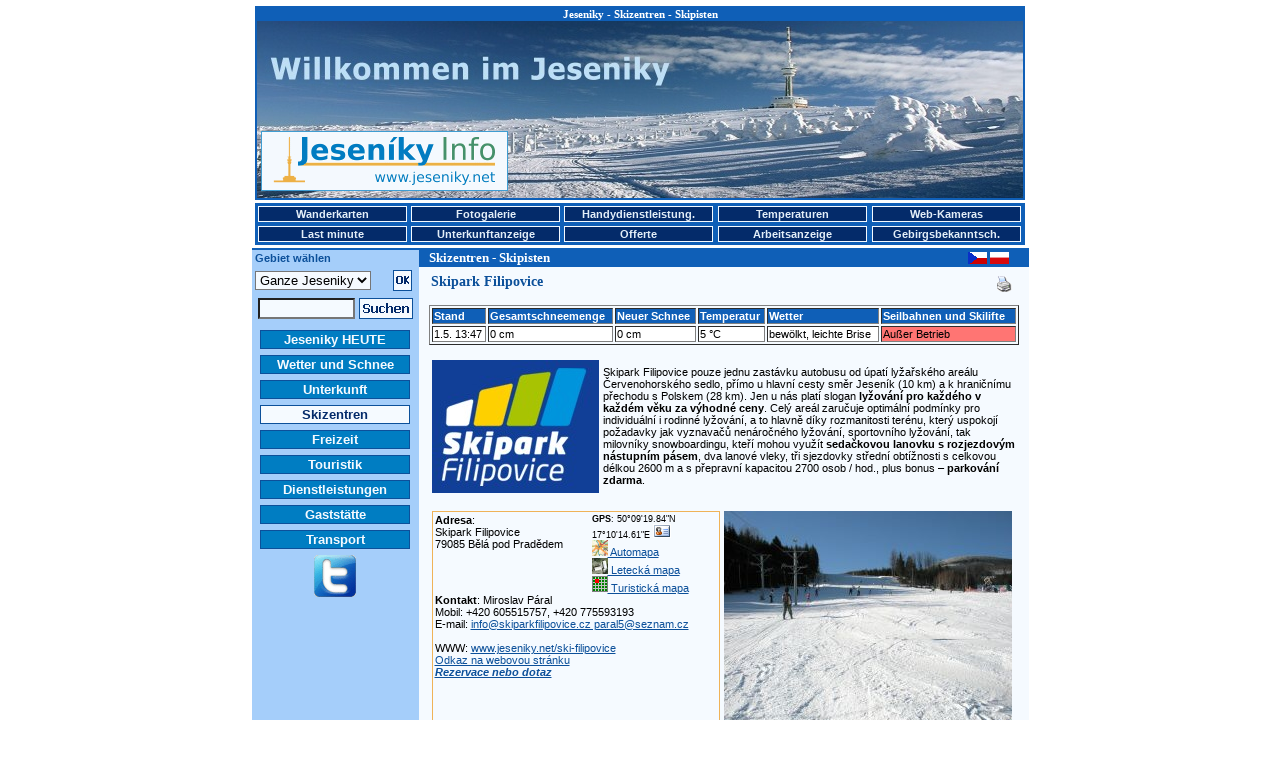

--- FILE ---
content_type: text/html
request_url: http://jeseniky.net/ski-filipovice?lang=de
body_size: 42163
content:
<!DOCTYPE HTML PUBLIC "-//W3C//DTD HTML 4.01 Transitional//EN">
<HTML>
<HEAD>
<TITLE>Skipark Filipovice | Skizentren Jeseniky - Skipisten</TITLE>
<META HTTP-EQUIV="Content-Type" CONTENT="text/html; CHARSET=windows-1250">
<META NAME="keywords" CONTENT="Jeseníky, ubytování, hotely, penziony, hotel, penzion, hory, lyže, lyžování, sníh, sněhové zpravodajství">
<LINK REL="alternate" TYPE="application/rss+xml" TITLE="Jeseníky Info DNES" HREF="http://www.jeseniky.net/rss.php"/>
<STYLE Type="text/css">
BODY {FONT-SIZE: 70%; BGCOLOR: white; BACKGROUND: white no-repeat center top; MARGIN: 3px 0px; COLOR: black; FONT-FAMILY: Arial; SCROLLBAR-FACE-COLOR: #0F5FB7; SCROLLBAR-HIGHLIGHT-COLOR: #F5FAFF; SCROLLBAR-SHADOW-COLOR: #F5FAFF; SCROLLBAR-ARROW-COLOR: #F5FAFF; SCROLLBAR-BASE-COLOR: #0F5FB7}
          .copy {FONT-SIZE: 70%; MARGIN: 200px 0px 20px 20px; COLOR: black; FONT-FAMILY: Arial}
          H1 {font-weight: bold; font-size: 11px; font-family: Verdana; color: #FFFFFF; margin: 0px; padding: 0px 0px 1px 0px;}
		  H2 {font-weight: bold; font-size: 13px; font-family: Verdana; color: #FFFFFF; margin: 0px; padding: 0px 0px 1px 10px;}
          H3 {font-weight: bold; font-size: 14px; font-family: Verdana; color: #0C509A; margin: 0px; padding: 0px 0px 1px 2px;}
		  H4 {font-weight: bold; font-size: 12px; font-family: Verdana; color: #0C509A; margin: 0px; padding: 0px 0px 1px 8px;}
          H5 {font-weight: bold; font-size: 12px; text-transform: uppercase; font-family: Verdana; letter-spacing: 1pt}
		  H6 {font-weight: bold; font-size: 20px; color: #0C509A; font-style: normal; font-family: Verdana, Arial, Helvetica, sans-serif}
          P {font-size: 1em; color: #000000; font-family: Verdana, Arial, Helvetica, sans-serif}
          STRONG {font-weight: bold}
          EM {font-style: italic}
          .warning {COLOR: #ff0000}
          a {color: #0C509A; text-decoration: underline}
          a:active {color: #0C509A; text-decoration: underline}
          a:hover {color: #0C509A; text-decoration: underline}
          a.minileftmenutext {font-weight: bold; font-size: 11px; color: #0C509A; text-decoration: none}
          a.minileftmenutext:hover {color: #0C509A; text-decoration: underline}
          a.leftmenutext {display: block; width: 144px; font-size: 13px; color: #F5FAFF; background: #007DC2; text-align: center; margin-bottom: 2px; padding: 1px 2px 1px 2px; border: 1px solid #0C509A; text-decoration: none;}
          a.leftmenutextpress {display: block; width: 144px; font-size: 13px; color: #042B6A; background: #F5FAFF; text-align: center; margin-bottom: 2px; padding: 1px 2px 1px 2px; border: 1px solid #0C509A; text-decoration: none;}
		  a.leftmenutext:hover {color: #042B6A; background: #F5FAFF; text-decoration: none;}
		  a.leftmenutextpress:hover {color: #007DC2; text-decoration: none;}
          a.krevmenutext {display: block; width: 145px; font-size: 11px; color: #E3EEF8; background: #042B6A; text-align: center; margin: 0px 0px 0px 0px; padding: 1px 1px 1px 1px; border: 1px solid #F5FAFF; text-decoration: none;}
		  a.krevmenutextpress {display: block; width: 145px; font-size: 11px; color: #042B6A; background: #F5FAFF; text-align: center; margin: 0px 0px 0px 0px; padding: 1px 1px 1px 1px; border: 1px solid #F5FAFF; text-decoration: none;}
		  a.krevmenutext:hover {color: #042B6A; background: #F5FAFF; text-decoration: none; text-decoration: none;}
		  a.krevmenutextpress:hover {color: #A5CEFA; text-decoration: none;}
		  TABLE {FONT-SIZE: 1em; FONT-FAMILY: Verdana, Arial, Helvetica, sans-serif;}
          .longtext {MARGIN-TOP: 7px; MARGIN-LEFT: 10px; MARGIN-RIGHT: 10px; MARGIN-BOTTOM: 0px;}
          .minilongtext {MARGIN-TOP: 3px; MARGIN-LEFT: 6px; MARGIN-BOTTOM: 3px;}
          .borderedtext {BORDER-RIGHT: #0F5FB7 1px solid; BORDER-TOP: #0F5FB7 1px solid; FONT-WEIGHT: bold; COLOR: #FFFFFF; BORDER-LEFT: #0F5FB7 1px solid; TEXT-INDENT: 10px; BORDER-BOTTOM: #0F5FB7 1px solid; LETTER-SPACING: 2px; BACKGROUND-COLOR: #0F5FB7}
          .miniborderedtext {BORDER-RIGHT: #0F5FB7 1px solid; BORDER-TOP: #0F5FB7 1px solid; FONT-WEIGHT: bold; COLOR: #FFFFFF; BORDER-LEFT: #0F5FB7 1px solid; TEXT-INDENT: 0px; BORDER-BOTTOM: #0F5FB7 1px solid; LETTER-SPACING: 0px; BACKGROUND-COLOR: #0F5FB7}
          .sample {background-color: #F5FAFF;}
		  .stav-provoz {color: #008000; text-decoration: none}
		  .stav-provoz:hover {color: #008000; text-decoration: underline}
		  .stav-castecny {color: #0080FF; text-decoration: none}
		  .stav-castecny:hover {color: #0080FF; text-decoration: underline}
		  .stav-vikendovy {color: #D3B60A; text-decoration: none}
		  .stav-vikendovy:hover {color: #D3B60A; text-decoration: underline}
		  .stav-mimo {color: #E4230E; text-decoration: none}
		  .stav-mimo:hover {color: #E4230E; text-decoration: underline}
          .form-pozadi {background-color: #F5FAFF;}
          .borderboxeasy {margin: 5px; padding: 2px; border: 2px solid #0F5FB7;}
          .borderboxdoubleeasy {width: 575; margin-top: 7px; margin-left: 10px; border: 5px double #0F5FB7;}
		  .main-content {width: 770px; height: 1200px; MARGIN-LEFT: 180px; border: 2px solid #0F5FB7;}
   		  .main-prouzek {height: 17px; width: 610px; padding-left: 165px; background-color: #0F5FB7;}
		  .left-column {float: left; width: 156px; padding-left: 3px; background-color: #A5CEFA;}
		  .right-column {float: right; background-color: #F5FAFF;}
		  .leftmenu1 {float: left; margin-left: 6px; margin-top: 3px; margin-bottom: 3px;}
          .leftmenu2 {float: left; margin-left: 6px; margin-top: 4px; margin-bottom: 3px;}
          .leftmenu3 {float: left; margin-left: 12px; margin-top: 4px; margin-bottom: 3px;}
          .leftmenu4 {float: left; margin-left: 0px; margin-top: 0px; margin-bottom: 3px;}
          .bottom-content {width: 770px; MARGIN-LEFT: 180px; background-color: #F5FAFF;}
		  .teplomer-box {width: 63px; height: 17px; position: absolute; padding: 0px 0px 1px 0px; border: 1px solid #FF0000; background-color: #FFFFFF; font-family: Tahoma; font-style: normal; font-weight: normal; font-size: 12px; color: #000000; text-align: left;}
		  .webcam-box {width: 22px; height: 18px; position: absolute; padding: 0px 0px 0px 0px; border: 2px solid #FF0000; background-color: #FFFFFF; font-family: Tahoma; font-style: normal; font-weight: normal; font-size: 12px; color: #000000; text-align: center;}
		  .popisky {position: absolute; left: 0px; top: 0px; width: 325px; border: 1px solid black; background-color: #A5CEFA; padding: 3px; font-family: arial; color: black; font-size: 12px; visibility: hidden; filter: alpha(opacity=100); opacity:}
		  .karta {text-align: center; width: 275px; margin-left: 5px; margin-right: 5px; font-size: 12px;}
		  .kartaboxleft {float: left; width: 100px; margin: 5px;}
		  .kartaboxright {float: right; width: 150px; text-align: left; margin: 5px; font-size: 14px; font-weight: bold}
		  .kartaboxpopis {width: 250px; text-align: left; margin: 5px; font-size: 12px;}
		  .zobrazvice {cursor: pointer; cursor: hand; text-decoration: underline;}
		  .skryto {display: none}
          </STYLE>
<script src="http://maps.google.com/maps?file=api&amp;v=2.x&amp;key=ABQIAAAAmlK3W7ONYFzHbuFhvSXuTBRtjKQ2_xXtiqF_eeD_HhKjvPy6yBSWrCWonIyIU93kK9MI8SuTV4eAUA" type="text/javascript"></script>
							<script type="text/javascript">
								function initialize() {
								if (GBrowserIsCompatible()) {
									var map = new GMap2(document.getElementById("map_canvas"),
										{ size: new GSize(580,580) } );
									var center = new GLatLng(50.155511, 17.170725);
									map.setCenter(center, 12);
									map.addControl(new GLargeMapControl());
									var mapControl = new GMapTypeControl();
									map.addControl(mapControl);
									var marker = new GMarker(center);
									map.addOverlay(marker);
									}
								}
							</script></HEAD>
<BODY onload="initialize()" onunload="GUnload()">
<TABLE STYLE="margin-bottom: 0px;" WIDTH=770 ALIGN=CENTER VALIGN=TOP><TR><TD>
<DIV STYLE="width: 766px; height: 190px; margin: 0px; padding: 0px; border: 2px solid #0F5FB7; background-color: #F5FAFF; background: url(/images/panorama_top_zima_de.jpg) no-repeat; background-position: center top;">
<DIV STYLE="width: 766px; height: auto; margin: 0px 0px 5px 0px; padding: 0px; text-align: center; background-color: #0F5FB7;"><H1>Jeseniky - Skizentren - Skipisten</H1></DIV>
<DIV STYLE="width: 247px; height: 60px; margin-left: 4px; margin-top: 105px; padding: 0px; float: left;"><A HREF="/jeseniky.php?lang=de"><IMG SRC="/ikony/logo_new.gif" BORDER=0 WIDTH=247 HEIGHT=60 ALT="Jeseniky Info - das touristische Informationsportal"></A></DIV>
<DIV STYLE="width: 468px; height: 60px; margin-right: 4px; margin-top: 105px; padding: 0px; float: right;"><IMG SRC="/images/bannery/?show_banner=683756" WIDTH= HEIGHT= BORDER=0 ALT=""></DIV>
</DIV>
</TD></TR></TABLE>
<TABLE STYLE="margin-bottom: 3px; margin-top: 0px;" WIDTH=770 ALIGN=CENTER VALIGN=TOP BGCOLOR="#0F5FB7">
<TR>
 <TD><B><A HREF="/mapy.php?lang=de" class="krevmenutext" title="Wanderkarten">Wanderkarten</A></B></TD>
 <TD><B><A HREF="/fotogalerie.php?lang=de" class="krevmenutext" title="Fotogalerie">Fotogalerie</A></B></TD>
 <TD><B><A HREF="/mobile.php?lang=de" class="krevmenutext" title="Handydienstleistungen">Handydienstleistung.</A></B></TD>
 <TD><B><A HREF="/teplomery.php?lang=de" class="krevmenutext" title="Temperaturen">Temperaturen</A></B></TD>
 <TD><B><A HREF="/webcam.php?lang=de" class="krevmenutext" title="Web-Kameras">Web-Kameras</A></B></TD>
</TR>
<TR>
 <TD>
 <B><A HREF="/lastminute.php?lang=de" class="krevmenutext" title="Last minute">Last minute</A></B> </TD>
 <TD><B><A HREF="/inzerce.php?lang=de" class="krevmenutext" title="Unterkunftanzeige">Unterkunftanzeige</A></B></TD>
 <TD><B><A HREF="/nabidka.php?lang=de" class="krevmenutext" title="Offerte">Offerte</A></B></TD>
 <TD><B><A HREF="/prace.php?lang=de" class="krevmenutext" title="Arbeitsanzeige">Arbeitsanzeige</A></B></TD>
 <TD><B><A HREF="/seznamka.php?lang=de" class="krevmenutext" title="Gebirgsbekanntschaften">Gebirgsbekanntsch.</A></B></TD>
</TR>
</TABLE>
<TABLE BGCOLOR=#F5FAFF CELLSPACING=0 CELLPADDING=0 WIDTH=770 ALIGN=CENTER VALIGN=TOP>
<TR><TD BGCOLOR=#0F5FB7 COLSPAN=5 HEIGHT=2></TD></TR>
<TR><TD BGCOLOR=#0F5FB7 ROWSPAN=100 WIDTH=2></TD>
<TD BGCOLOR=#A5CEFA VALIGN=TOP ALIGN=LEFT WIDTH=156><DIV STYLE="margin-top: 2;"><B><FONT COLOR=#0C509A>&nbsp;Gebiet wählen</FONT></B></DIV></TD>

<TD BGCOLOR=#0F5FB7><DIV STYLE="width: 590px; height: auto;"><DIV STYLE="float: left;"><H2>Skizentren - Skipisten</H2></DIV><DIV STYLE="float: right; margin-top: 2;"><a href="/ski-filipovice" title="Česky"><img src="/ikony/cs.gif" width="19" height="12" border="0" alt="Česky" /></a>&nbsp;<a href="/ski-filipovice?lang=pl" title="Polski"><img src="/ikony/pl.gif" width="19" height="12" border="0" alt="Polski" /></a></DIV></DIV></TD>
<TD BGCOLOR=#0F5FB7 ROWSPAN=100 WIDTH=2></TD></TR><TR><TD BGCOLOR=#A5CEFA ROWSPAN=100 VALIGN=TOP ALIGN=LEFT WIDTH=156><TABLE>
    <FORM ACTION="/index.php" METHOD=POST>
    <TR><TD ALIGN=LEFT VALIGN=MIDDLE>
    <INPUT TYPE="hidden" NAME="kat" VALUE="3">
    <INPUT TYPE="hidden" NAME="sluz" VALUE="25">
    <INPUT TYPE="hidden" NAME="pol" VALUE="515">
    <INPUT TYPE="hidden" NAME="lang" VALUE="de"><select size="1" name="obl" class=form-pozadi><option value=1 selected >Ganze Jeseniky</option><option value=2>Jeseník Gebiet</option><option value=3>Šumperk Geb.</option><option value=4>Bruntál Gebiet</option></select></TD><TD ALIGN=LEFT VALIGN=MIDDLE><INPUT TYPE=IMAGE SRC="/ikony/ii_14_zima.png" ALT="OK" WIDTH="19" HEIGHT="21" BORDER="0"></TD></TR>
    </FORM>
    <FORM ACTION="/index.php" METHOD=GET>
    <INPUT TYPE="hidden" NAME="search" VALUE="yes">
    <INPUT TYPE="hidden" NAME="obl" VALUE="1">
	<INPUT TYPE="hidden" NAME="lang" VALUE="de">
    <TR><TD COLSPAN=2 ALIGN=CENTER VALIGN=MIDDLE>
     <TABLE>
      <TR><TD ALIGN=RIGHT VALIGN=MIDDLE><INPUT TYPE="text" NAME="search_text" SIZE=10 VALUE="" class=form-pozadi></TD>
      <TD ALIGN=LEFT VALIGN=MIDDLE><INPUT TYPE=IMAGE SRC="/ikony/ii_13_zima_de.png" ALT="Suchen" WIDTH="54" HEIGHT="21" BORDER="0" VALUE="Suchen"></TD></TR>
     </TABLE>
    </TD></TR>
    </FORM><TR><TD COLSPAN=2></TD></TR><TR><TD COLSPAN=2 ALIGN="center"><B><A HREF="/jeseniky.php?lang=de" CLASS="leftmenutext" TITLE="Jeseniky HEUTE">Jeseniky HEUTE</A></B></TD></TR><TR><TD COLSPAN=2 ALIGN="center"><B><A HREF="/pocasi.php?lang=de" CLASS="leftmenutext" TITLE="Wetter und Schnee">Wetter und Schnee</A></B></TD></TR><TR><TD COLSPAN=2 ALIGN="center"><B><A HREF="/ubytovani.php?lang=de" CLASS="leftmenutext" TITLE="Unterkunft">Unterkunft</A></B></TD></TR><TR><TD COLSPAN=2 ALIGN="center"><B><A HREF="/lyzovani.php?lang=de" CLASS="leftmenutextpress" TITLE="Skizentren">Skizentren</A></B></TD></TR><TR><TD COLSPAN=2 ALIGN="center"><B><A HREF="/volnycas.php?lang=de" CLASS="leftmenutext" TITLE="Freizeit">Freizeit</A></B></TD></TR><TR><TD COLSPAN=2 ALIGN="center"><B><A HREF="/turistika.php?lang=de" CLASS="leftmenutext" TITLE="Touristik">Touristik</A></B></TD></TR><TR><TD COLSPAN=2 ALIGN="center"><B><A HREF="/sluzby.php?lang=de" CLASS="leftmenutext" TITLE="Dienstleistungen">Dienstleistungen</A></B></TD></TR><TR><TD COLSPAN=2 ALIGN="center"><B><A HREF="/stravovani.php?lang=de" CLASS="leftmenutext" TITLE="Gaststätte">Gaststätte</A></B></TD></TR><TR><TD COLSPAN=2 ALIGN="center"><B><A HREF="/doprava.php?lang=de" CLASS="leftmenutext" TITLE="Transport">Transport</A></B></TD></TR><TR><TD COLSPAN=2 ALIGN=CENTER><A HREF="http://twitter.com/jeseniky" TARGET="_new" TITLE="Twitter"><IMG SRC="/ikony/mlmi_11.gif" ALT="Twitter" WIDTH="42" HEIGHT="42" BORDER="0"></A></TD></TR><TR><TD COLSPAN=2 ALIGN=CENTER><IMG SRC="/images/bannery/?show_banner=759385" WIDTH= HEIGHT= BORDER=0 ALT=""></TD></TR>
	 </TABLE>
   </TD></TR><TR>
   <TD VALIGN=TOP>
   <DIV CLASS=LONGTEXT STYLE="width: 590px;"><DIV STYLE="float: left;"><H3>Skipark Filipovice</H3></DIV><DIV STYLE="float: right; width: 25px;"><A HREF="index.php?obl=1&kat=3&sluz=25&pol=515&lang=de&print=yes" onClick="_gaq.push(['_trackEvent', 'Polozka', 'Klik', 'Tisk klik', 'Skipark Filipovice']);" TARGET="_new"><IMG SRC="/ikony/ii_21_zima.gif" ALT="Print" WIDTH="20" HEIGHT="20" BORDER="0"></A></DIV></DIV>
   <BR><P CLASS=LONGTEXT><BR><TABLE BORDER=1 WIDTH=590><TR BGCOLOR="#0F5FB7"><TD><B><FONT COLOR=#FFFFFF>Stand</FONT></B></TD><TD><B><FONT COLOR=#FFFFFF>Gesamtschneemenge</FONT></B></TD><TD><B><FONT COLOR=#FFFFFF>Neuer Schnee</FONT></B></TD><TD><B><FONT COLOR=#FFFFFF>Temperatur</FONT></B></TD><TD><B><FONT COLOR=#FFFFFF>Wetter</FONT></B></TD><TD><B><FONT COLOR=#FFFFFF>Seilbahnen und Skilifte</FONT></B></TD></TR><TR BGCOLOR="white"><TD>1.5. 13:47</TD><TD>0 cm</TD><TD>0 cm</TD><TD>5 °C</TD><TD>bewölkt, leichte Brise</TD><TD BGCOLOR="#FF7573">Außer Betrieb</TD></TR></TABLE><BR><TABLE><TR><TD><img src="foto/pf_515_15.jpg" width="167" height="133" alt="Skipark Filipovice"></TD><TD>Skipark Filipovice pouze jednu zastávku autobusu od úpatí lyžařského areálu Červenohorského sedlo, přímo u hlavní cesty směr Jeseník (10 km) a k hraničnímu přechodu s Polskem (28 km). Jen u nás platí slogan <B>lyžování pro každého v každém věku za výhodné ceny</B>. Celý areál zaručuje optimální podmínky pro individuální i rodinné lyžování, a to hlavně díky rozmanitosti terénu, který uspokojí požadavky jak vyznavačů nenáročného lyžování, sportovního lyžování, tak milovníky snowboardingu, kteří mohou využít <B>sedačkovou lanovku s rozjezdovým nástupním pásem</B>, dva lanové vleky, tři sjezdovky střední obtížnosti s celkovou délkou 2600 m a s přepravní kapacitou 2700 osob / hod., plus bonus – <B>parkování zdarma</B>.</TD></TR></TABLE><BR><TABLE><TR><TD><div style="width: 282px; height: 210; margin: 0px 0px 0px 0px; padding: 2px 2px 2px 2px; border: 1px solid #EFB358;">
<div style="float: left; width: 150px;"><b>Adresa</b>:<br>Skipark Filipovice<BR>79085 Bělá pod Pradědem</div>
<div style="float: right; width: 125;"><small><b>GPS</b>: 50°09'19.84&quot;N 17°10'14.61&quot;E</small> <a href="function/vcard.php?pol=515" target="_new" title="vCard"><img src="/ikony/ii_17.gif" width="18" height="14" border="0" alt="vCard"></a><br><a href="#automapa" alt="Automapa"><img src="/ikony/ii_18.gif" width=16 height=16 border=0> Automapa</a><br><A HREF="http://www.mapy.cz/?query=Loc:50%C2%B009'19.84%22N,17%C2%B010'14.61%22E&mapType=ophoto" TARGET="_new"><img src="/ikony/ii_19.gif" width=16 height=16 border=0> Letecká mapa</a><br><a href="#mapa" alt="Turistická mapa"><img src="/ikony/ii_20.gif" width=16 height=16 border=0> Turistická mapa</a></div>
<div style="float: left; width: 270px; margin: 0px 0px 0px 0px;"><b>Kontakt</b>: Miroslav Páral<br>Mobil: +420 605515757, +420 775593193<br>E-mail: <a href="mailto:info@skiparkfilipovice.cz;paral5@seznam.cz;" onClick="_gaq.push(['_trackEvent', 'Kontakty', 'Email Klik', 'info@skiparkfilipovice.cz paral5@seznam.cz ', 1, false]);">info@skiparkfilipovice.cz paral5@seznam.cz </a><br><br>WWW: <a href="http://www.jeseniky.net/ski-filipovice" title="Skipark Filipovice">www.jeseniky.net/ski-filipovice</a><br><a href="http://www.skipark-filipovice.cz" onClick="_gaq.push(['_trackEvent', 'Kontakty', 'WWW Exter Klik', 'www.skipark-filipovice.cz', 1, false]);" target="_new">Odkaz na webovou stránku</a><br><b><i><a href="#rezervace">Rezervace nebo dotaz</a></i></b></div></div></TD><TD><img src="foto/pf_515_14.jpg" width="288" height="216" alt="Skipark Filipovice"></TD></TR><TR><TD><img src="foto/pf_515_22.jpg" width="288" height="216" alt="Skipark Filipovice"></TD><TD><img src="foto/pf_515_21.jpg" width="288" height="216" alt="Skipark Filipovice"></TD></TR></TABLE><BR><TABLE WIDTH=585 BGCOLOR="#A5CEFA"><TR BGCOLOR="#0F5FB7"><TD ALIGN=CENTER COLSPAN=2><B><BIG><FONT COLOR="White">Provozní doba</FONT></BIG></B></TD></TR><TR><TD><B>Po - Ne:</B></TD><TD><B>8.45 - 16.30 hod. a 18 - 21 hod.</B></TD></TR></TABLE><BR><TABLE WIDTH=585 BGCOLOR="#A5CEFA"><TR BGCOLOR="#0F5FB7"><TD ALIGN=CENTER COLSPAN=3><B><BIG><FONT COLOR="White">Vybavení střediska</FONT></BIG></B></TD></TR><TR><TD><IMG SRC="ikony/piktogramy/zima_prevyseni.gif"></TD><TD><B>Nadmořská výška:</B></TD><TD>675 - 890 m</TD></TR><TR><TD><IMG SRC="ikony/piktogramy/zima_zasnezovani.gif"></TD><TD><B>Umělé zasněžování:</B></TD><TD><IMG SRC="ikony/ii_27.gif"></TD></TR><TR><TD><IMG SRC="ikony/piktogramy/zima_uprava.gif"></TD><TD><B>Úprava sjezdovek rolbou:</B></TD><TD><IMG SRC="ikony/ii_27.gif"></TD></TR><TR><TD><IMG SRC="ikony/piktogramy/zima_wc.gif"></TD><TD><B>WC:</B></TD><TD><IMG SRC="ikony/ii_27.gif"></TD></TR><TR><TD><IMG SRC="ikony/piktogramy/zima_obcerstveni.gif"></TD><TD><B>Bufet:</B></TD><TD><IMG SRC="ikony/ii_27.gif"></TD></TR><TR><TD><IMG SRC="ikony/piktogramy/zima_parkoviste.gif"></TD><TD><B>Parkování:</B></TD><TD>50 m - ZDARMA</TD></TR><TR><TD><IMG SRC="ikony/piktogramy/zima_vecerni.gif"></TD><TD><B>Večerní lyžování:</B></TD><TD><IMG SRC="ikony/ii_27.gif"></TD></TR><TR><TD><IMG SRC="ikony/piktogramy/zima_pujcovna_lyzi.gif"></TD><TD><B>Půjčovna lyží a snowboardů:</B></TD><TD><IMG SRC="ikony/ii_27.gif"></TD></TR><TR><TD><IMG SRC="ikony/piktogramy/zima_skiservis.gif"></TD><TD><B>Skiservis:</B></TD><TD><IMG SRC="ikony/ii_27.gif"></TD></TR><TR><TD><IMG SRC="ikony/piktogramy/zima_snowboard.gif"></TD><TD><B>Snowboard park:</B></TD><TD><IMG SRC="ikony/ii_27.gif"></TD></TR><TR><TD><IMG SRC="ikony/piktogramy/zima_cena_deti.gif"></TD><TD><B>Lyžařská škola:</B></TD><TD><IMG SRC="ikony/ii_27.gif"></TD></TR></TABLE><BR><TABLE WIDTH=585 BGCOLOR="#A5CEFA"><TR BGCOLOR="#0F5FB7"><TD ALIGN=CENTER COLSPAN=5><B><BIG><FONT COLOR="White">Lanovky a vleky</FONT></BIG></B></TD></TR><TR><TD></TD><TD><I>Název (typ)</I></TD><TD><I>Provozovatel</I></TD><TD><I>Délka</I></TD><TD><I>Kapacita</I></TD></TR><TR><TD><IMG SRC="ikony/piktogramy/zima_lanovky.gif"></TD><TD><B>Lanová dráha (dvousedačka GIRACK)</B></TD><TD>Skipark Filipovice</TD><TD>860 m</TD><TD>1500 osob / hod.</TD></TR><TR><TD><IMG SRC="ikony/piktogramy/zima_vleky.gif"></TD><TD><B>A. Sport (TLV)</B></TD><TD>Skipark Filipovice</TD><TD>600 m</TD><TD>600 osob / hod.</TD></TR><TR><TD><IMG SRC="ikony/piktogramy/zima_vleky.gif"></TD><TD><B>B. Poma (BLV)</B></TD><TD>Skipark Filipovice</TD><TD>300 m</TD><TD>600 osob / hod.</TD></TR></TABLE><BR><TABLE WIDTH=585 BGCOLOR="#A5CEFA"><TR BGCOLOR="#0F5FB7"><TD ALIGN=CENTER COLSPAN=5><B><BIG><FONT COLOR="White">Sjezdové tratě</FONT></BIG></B></TD></TR><TR><TD></TD><TD><I>Název</I></TD><TD><I>Délka</I></TD><TD><I>Převýšení</I></TD><TD><I>Osvětlení</I></TD></TR><TR><TD><IMG SRC="ikony/piktogramy/zima_sjezdovka_cervena.gif"></TD><TD><B>1.</B></TD><TD>570 m</TD><TD>110 m</TD><TD><IMG SRC="ikony/piktogramy/zima_vecerni_lampaok.gif"></TD></TR><TR><TD><IMG SRC="ikony/piktogramy/zima_sjezdovka_cervena.gif"></TD><TD><B>1a.</B></TD><TD>1000 m</TD><TD>200 m</TD><TD><IMG SRC="ikony/piktogramy/zima_vecerni_lampaok.gif"></TD></TR><TR><TD><IMG SRC="ikony/piktogramy/zima_sjezdovka_modra.gif"></TD><TD><B>2.</B></TD><TD>300 m</TD><TD>50 m</TD><TD><IMG SRC="ikony/piktogramy/zima_vecerni_lampaok.gif"></TD></TR><TR><TD><IMG SRC="ikony/piktogramy/zima_sjezdovka_modra.gif"></TD><TD><B>3.</B></TD><TD>780 m</TD><TD>110 m</TD><TD><IMG SRC="ikony/piktogramy/zima_vecerni_lampako.gif"></TD></TR><TR><TR><TD><IMG SRC="ikony/piktogramy/zima_sjezdovka_modra.gif"></TD><TD><B>3a.</B></TD><TD>1250 m</TD><TD>200 m</TD><TD><IMG SRC="ikony/piktogramy/zima_vecerni_lampako.gif"></TD></TR><TR><TD><IMG SRC="ikony/piktogramy/zima_sjezdovka_modra.gif"></TD><TD><B>4.</B></TD><TD>400 m</TD><TD>50 m</TD><TD><IMG SRC="ikony/piktogramy/zima_vecerni_lampako.gif"></TD></TR><TR><TD><IMG SRC="ikony/piktogramy/zima_sjezdovka_modra.gif"></TD><TD><B>5. (Dětská)</B></TD><TD>50 m</TD><TD>10 m</TD><TD><IMG SRC="ikony/piktogramy/zima_vecerni_lampako.gif"></TD></TR></TABLE><BR><TABLE WIDTH=585 BGCOLOR="#A5CEFA"><TR BGCOLOR="#0F5FB7"><TD ALIGN=CENTER COLSPAN=4><B><BIG><FONT COLOR="White">Běžecké tratě</FONT></BIG></B></TD></TR><TR><TD></TD><TD><I>Trasa</I></TD><TD><I>Náročnost</I></TD><TD><I>Délka</I></TD></TR><TR><TD><IMG SRC="ikony/piktogramy/zima_bezky.gif"></TD><TD><B>Domašov U Cimbury – Rudohoří - Filipovice - Domašov U Julka</B></TD><TD>nízká</TD><TD>7 km</TD></TR><TR><TD><IMG SRC="ikony/piktogramy/zima_bezky.gif"></TD><TD><B>Filipovice - Domašov Relaxcentrum</B></TD><TD>nízká</TD><TD>4 km</TD></TR><TR><TD><IMG SRC="ikony/piktogramy/zima_bezky.gif"></TD><TD><B>Filipovice - Domašov Relaxcentrum (alternativa)</B></TD><TD>nízká</TD><TD>2 km</TD></TR></TABLE><BR><TABLE WIDTH=585 BGCOLOR="#A5CEFA"><TR BGCOLOR="#0F5FB7"><TD ALIGN=CENTER><B><BIG><FONT COLOR="White">Mapa areálu</FONT></BIG></B></TD></TR><TR><TD ALIGN=CENTER><img src="foto/pf_515_17.jpg" width="580" height="560" alt="Skipark Filipovice"></TD></TR></TABLE><BR><TABLE WIDTH=585 BGCOLOR="#A5CEFA"><TR BGCOLOR="#0F5FB7"><TD ALIGN=CENTER><B><BIG><FONT COLOR="White">Ceny</FONT></BIG></B></TD></TR><TR><TD ALIGN=CENTER><img src="foto/pf_515_16.jpg" width="532" height="561" alt="Skipark Filipovice"></TD></TR></TABLE><BR><TABLE><TR><TD><img src="foto/pf_515_20.jpg" width="288" height="216" alt="Skipark Filipovice"></TD><TD><img src="foto/pf_515_23.jpg" width="288" height="216" alt="Skipark Filipovice"></TD></TR><TR><TD><img src="foto/pf_515_03.jpg" width="288" height="216" alt="Skipark Filipovice"></TD><TD><img src="foto/pf_515_06.jpg" width="288" height="216" alt="Skipark Filipovice"></TD></TR><TR><TD><img src="foto/pf_515_08.jpg" width="288" height="216" alt="Skipark Filipovice"></TD><TD><img src="foto/pf_515_09.jpg" width="288" height="216" alt="Skipark Filipovice"></TD></TR><TR><TD><img src="foto/pf_515_07.jpg" width="288" height="216" alt="Skipark Filipovice"></TD><TD><img src="foto/pf_515_05.jpg" width="288" height="216" alt="Skipark Filipovice"></TD></TR><TR><TD><img src="foto/pf_515_10.jpg" width="288" height="216" alt="Skipark Filipovice"></TD><TD><img src="foto/pf_515_11.jpg" width="288" height="216" alt="Skipark Filipovice"></TD></TR></TABLE></P>
   <P ALIGN=CENTER CLASS=LONGTEXT>
                            <TABLE ALIGN=CENTER><TR BGCOLOR="#A5CEFA"><TD COLSPAN=2 ALIGN=CENTER><A NAME="#odkazy"></A>
							<B><BIG><FONT COLOR="#800000">Nahe Dienstleistungen, Sehenswürdigkeiten oder andere Objekte</FONT></BIG></B></TD></TR>
							<TR><TD COLSPAN=2 ALIGN=CENTER><HR></TD></TR><tr><td colspan="2" bgcolor="#A5CEFA" align="center"><b>Unterkunft</b></td></tr><tr><td><table><tr><td colspan="2"><b>Pensionen</b></td></tr><tr><td bgcolor="#0F5FB7" width="102" height="72" align="center" valign="middle"><a href="penzionrychly?lang=de" title="Penzion Rychlý - Bělá pod Pradědem, Domašov"><img src="/nahledy/n_2462_zima.jpg" width="100" height="68" border="0" alt="Penzion Rychlý - Bělá pod Pradědem, Domašov" /></a></td><td width="175" valign="top" bgcolor="#F5FAFF"><b><a href="penzionrychly?lang=de" title="Penzion Rychlý - Bělá pod Pradědem, Domašov">Penzion Rychlý - Bělá pod Pradědem, Domašov</a></b></td></tr></table></td><td><table><tr><td colspan="2"><b>Pensionen</b></td></tr><tr><td bgcolor="#0F5FB7" width="102" height="72" align="center" valign="middle"><a href="ujulka?lang=de" title="Penzion U Julka - Bělá pod Pradědem, Domašov"><img src="/nahledy/n_787_zima.jpg" width="100" height="68" border="0" alt="Penzion U Julka - Bělá pod Pradědem, Domašov" /></a></td><td width="175" valign="top" bgcolor="#F5FAFF"><b><a href="ujulka?lang=de" title="Penzion U Julka - Bělá pod Pradědem, Domašov">Penzion U Julka - Bělá pod Pradědem, Domašov</a></b></td></tr></table></td></tr><tr><td><table><tr><td colspan="2"><b>Pensionen</b></td></tr><tr><td bgcolor="#0F5FB7" width="102" height="72" align="center" valign="middle"><a href="richard?lang=de" title="Penzion Richard - Bělá pod Pradědem"><img src="/nahledy/n_55_zima.jpg" width="100" height="68" border="0" alt="Penzion Richard - Bělá pod Pradědem" /></a></td><td width="175" valign="top" bgcolor="#F5FAFF"><b><a href="richard?lang=de" title="Penzion Richard - Bělá pod Pradědem">Penzion Richard - Bělá pod Pradědem</a></b></td></tr></table></td><td><table><tr><td colspan="2"><b>Hotels</b></td></tr><tr><td bgcolor="#0F5FB7" width="102" height="72" align="center" valign="middle"><a href="hotel-stara-posta?lang=de" title="Hotel Stará pošta - Bělá pod Pradědem, Filipovice"><img src="/nahledy/n_2477_zima.jpg" width="100" height="68" border="0" alt="Hotel Stará pošta - Bělá pod Pradědem, Filipovice" /></a></td><td width="175" valign="top" bgcolor="#F5FAFF"><b><a href="hotel-stara-posta?lang=de" title="Hotel Stará pošta - Bělá pod Pradědem, Filipovice">Hotel Stará pošta - Bělá pod Pradědem, Filipovice</a></b></td></tr></table></td></tr><tr><td><table><tr><td colspan="2"><b>Wochenendhäuser und Hütten</b></td></tr><tr><td bgcolor="#0F5FB7" width="102" height="72" align="center" valign="middle"><a href="chatarychly?lang=de" title="Chata U Rychlých - Bělá pod Pradědem, Filipovice"><img src="/nahledy/n_2460_zima.jpg" width="100" height="68" border="0" alt="Chata U Rychlých - Bělá pod Pradědem, Filipovice" /></a></td><td width="175" valign="top" bgcolor="#F5FAFF"><b><a href="chatarychly?lang=de" title="Chata U Rychlých - Bělá pod Pradědem, Filipovice">Chata U Rychlých - Bělá pod Pradědem, Filipovice</a></b></td></tr></table></td><td><table><tr><td colspan="2"><b>Wochenendhäuser und Hütten</b></td></tr><tr><td bgcolor="#0F5FB7" width="102" height="72" align="center" valign="middle"><a href="albrechtov?lang=de" title="Chaty Albrechtov - Bělá pod Pradědem"><img src="/nahledy/n_2860.jpg" width="100" height="68" border="0" alt="Chaty Albrechtov - Bělá pod Pradědem" /></a></td><td width="175" valign="top" bgcolor="#F5FAFF"><b><a href="albrechtov?lang=de" title="Chaty Albrechtov - Bělá pod Pradědem">Chaty Albrechtov - Bělá pod Pradědem</a></b></td></tr></table></td></tr><tr><td><table><tr><td colspan="2"><b>Appartements</b></td></tr><tr><td bgcolor="#0F5FB7" width="102" height="72" align="center" valign="middle"><a href="apartmarychly?lang=de" title="Apartmá Rychlý - Bělá pod Pradědem, Domašov"><img src="/nahledy/n_2461_zima.jpg" width="100" height="68" border="0" alt="Apartmá Rychlý - Bělá pod Pradědem, Domašov" /></a></td><td width="175" valign="top" bgcolor="#F5FAFF"><b><a href="apartmarychly?lang=de" title="Apartmá Rychlý - Bělá pod Pradědem, Domašov">Apartmá Rychlý - Bělá pod Pradědem, Domašov</a></b></td></tr></table></td><td><table><tr><td colspan="2"><b>Appartements</b></td></tr><tr><td bgcolor="#0F5FB7" width="102" height="72" align="center" valign="middle"><a href="uhanicky?lang=de" title="Apartmán u Haničky - Bělá pod Pradědem, Domašov"><img src="/nahledy/n_3124.jpg" width="100" height="68" border="0" alt="Apartmán u Haničky - Bělá pod Pradědem, Domašov" /></a></td><td width="175" valign="top" bgcolor="#F5FAFF"><b><a href="uhanicky?lang=de" title="Apartmán u Haničky - Bělá pod Pradědem, Domašov">Apartmán u Haničky - Bělá pod Pradědem, Domašov</a></b></td></tr></table></td></tr><tr><td><table><tr><td colspan="2"><b>Bergbauerhäuser</b></td></tr><tr><td bgcolor="#0F5FB7" width="102" height="72" align="center" valign="middle"><a href="waldenburg?lang=de" title="Rekreační domek Waldenburg - Bělá pod Pradědem"><img src="/nahledy/n_3127_zima.jpg" width="100" height="68" border="0" alt="Rekreační domek Waldenburg - Bělá pod Pradědem" /></a></td><td width="175" valign="top" bgcolor="#F5FAFF"><b><a href="waldenburg?lang=de" title="Rekreační domek Waldenburg - Bělá pod Pradědem">Rekreační domek Waldenburg - Bělá pod Pradědem</a></b></td></tr></table></td><td><table><tr><td colspan="2"><b>Privatunterkunft</b></td></tr><tr><td bgcolor="#0F5FB7" width="102" height="72" align="center" valign="middle"><a href="uhanicky?lang=de" title="Apartmán u Haničky - Bělá pod Pradědem, Domašov"><img src="/nahledy/n_3114.jpg" width="100" height="68" border="0" alt="Apartmán u Haničky - Bělá pod Pradědem, Domašov" /></a></td><td width="175" valign="top" bgcolor="#F5FAFF"><b><a href="uhanicky?lang=de" title="Apartmán u Haničky - Bělá pod Pradědem, Domašov">Apartmán u Haničky - Bělá pod Pradědem, Domašov</a></b></td></tr></table></td></tr><tr><td colspan="2" bgcolor="#A5CEFA" align="center"><b>Skizentren</b></td></tr><tr><td><table><tr><td colspan="2"><b>Loipen</b></td></tr><tr><td bgcolor="#0F5FB7" width="102" height="72" align="center" valign="middle"><a href="jesenicka-magistrala?lang=de" title="Jesenická magistrála"><img src="/nahledy/n_352.jpg" width="100" height="68" border="0" alt="Jesenická magistrála" /></a></td><td width="175" valign="top" bgcolor="#F5FAFF"><b><a href="jesenicka-magistrala?lang=de" title="Jesenická magistrála">Jesenická magistrála</a></b></td></tr></table></td><td><table><tr><td colspan="2"><b>Loipen</b></td></tr><tr><td bgcolor="#0F5FB7" width="102" height="72" align="center" valign="middle"><a href="bezkarske-trasy-ovcarna?lang=de" title="Běžkařské trasy z Ovčárny"><img src="/nahledy/n_2483.jpg" width="100" height="68" border="0" alt="Běžkařské trasy z Ovčárny" /></a></td><td width="175" valign="top" bgcolor="#F5FAFF"><b><a href="bezkarske-trasy-ovcarna?lang=de" title="Běžkařské trasy z Ovčárny">Běžkařské trasy z Ovčárny</a></b></td></tr></table></td></tr><tr><td><table><tr><td colspan="2"><b>Loipen</b></td></tr><tr><td bgcolor="#0F5FB7" width="102" height="72" align="center" valign="middle"><a href="bezkarske-trasy-udoli-bele?lang=de" title="Běžkařské trasy v údolí Bělé"><img src="/nahledy/n_3042.jpg" width="100" height="68" border="0" alt="Běžkařské trasy v údolí Bělé" /></a></td><td width="175" valign="top" bgcolor="#F5FAFF"><b><a href="bezkarske-trasy-udoli-bele?lang=de" title="Běžkařské trasy v údolí Bělé">Běžkařské trasy v údolí Bělé</a></b></td></tr></table></td><td><table><tr><td colspan="2"><b>Loipen</b></td></tr><tr><td bgcolor="#0F5FB7" width="102" height="72" align="center" valign="middle"><a href="bezkarske-trasy-pasmo-orlika?lang=de" title="Běžkařské trasy přes Pásmo Orlíka"><img src="/nahledy/n_2457.jpg" width="100" height="68" border="0" alt="Běžkařské trasy přes Pásmo Orlíka" /></a></td><td width="175" valign="top" bgcolor="#F5FAFF"><b><a href="bezkarske-trasy-pasmo-orlika?lang=de" title="Běžkařské trasy přes Pásmo Orlíka">Běžkařské trasy přes Pásmo Orlíka</a></b></td></tr></table></td></tr><tr><td><table><tr><td colspan="2"><b>Skikurse</b></td></tr><tr><td bgcolor="#0F5FB7" width="102" height="72" align="center" valign="middle"><a href="profi-ski-board-school-filipovice?lang=de" title="Profi Ski & Board School - lyžařský areál Skipark Filipovice"><img src="/nahledy/n_3002.jpg" width="100" height="68" border="0" alt="Profi Ski & Board School - lyžařský areál Skipark Filipovice" /></a></td><td width="175" valign="top" bgcolor="#F5FAFF"><b><a href="profi-ski-board-school-filipovice?lang=de" title="Profi Ski & Board School - lyžařský areál Skipark Filipovice">Profi Ski & Board School - lyžařský areál Skipark Filipovice</a></b></td></tr></table></td><td><table><tr><td colspan="2"><b>Skiverleih</b></td></tr><tr><td bgcolor="#0F5FB7" width="102" height="72" align="center" valign="middle"><a href="profi-ski-pujcovna-lyzi?lang=de" title="PROFI SKI SCHOOL půjčovny lyží - Jeseníky"><img src="/nahledy/n_2993.jpg" width="100" height="68" border="0" alt="PROFI SKI SCHOOL půjčovny lyží - Jeseníky" /></a></td><td width="175" valign="top" bgcolor="#F5FAFF"><b><a href="profi-ski-pujcovna-lyzi?lang=de" title="PROFI SKI SCHOOL půjčovny lyží - Jeseníky">PROFI SKI SCHOOL půjčovny lyží - Jeseníky</a></b></td></tr></table></td></tr><tr><td><table><tr><td colspan="2"><b>Skiservice</b></td></tr><tr><td bgcolor="#0F5FB7" width="102" height="72" align="center" valign="middle"><a href="profiski-skiservis?lang=de" title="Profi Ski & Board Servis - Jeseníky"><img src="/nahledy/n_2990.jpg" width="100" height="68" border="0" alt="Profi Ski & Board Servis - Jeseníky" /></a></td><td width="175" valign="top" bgcolor="#F5FAFF"><b><a href="profiski-skiservis?lang=de" title="Profi Ski & Board Servis - Jeseníky">Profi Ski & Board Servis - Jeseníky</a></b></td></tr></table></td><td><table><tr><td colspan="2"><b>Skiservice</b></td></tr><tr><td bgcolor="#0F5FB7" width="102" height="72" align="center" valign="middle"><a href="sportmax-jesenik?lang=de" title="SportMax - Jeseník"><img src="/nahledy/n_518.jpg" width="100" height="68" border="0" alt="SportMax - Jeseník" /></a></td><td width="175" valign="top" bgcolor="#F5FAFF"><b><a href="sportmax-jesenik?lang=de" title="SportMax - Jeseník">SportMax - Jeseník</a></b></td></tr></table></td></tr><tr><td colspan="2" bgcolor="#A5CEFA" align="center"><b>Freizeit</b></td></tr><tr><td><table><tr><td colspan="2"><b>Sportareale, wellnes</b></td></tr><tr><td bgcolor="#0F5FB7" width="102" height="72" align="center" valign="middle"><a href="relax-domasov?lang=de" title="Relax Domašov - Bělá pod Pradědem"><img src="/nahledy/n_3073.jpg" width="100" height="68" border="0" alt="Relax Domašov - Bělá pod Pradědem" /></a></td><td width="175" valign="top" bgcolor="#F5FAFF"><b><a href="relax-domasov?lang=de" title="Relax Domašov - Bělá pod Pradědem">Relax Domašov - Bělá pod Pradědem</a></b></td></tr></table></td><td><table><tr><td colspan="2"><b>Schwimmbäder</b></td></tr><tr><td bgcolor="#0F5FB7" width="102" height="72" align="center" valign="middle"><a href="index.php?obl=1&kat=4&sluz=27&pol=48&lang=de" title="AQUA Centrum - Česká Ves"><img src="/nahledy/n_48.jpg" width="100" height="68" border="0" alt="AQUA Centrum - Česká Ves" /></a></td><td width="175" valign="top" bgcolor="#F5FAFF"><b><a href="index.php?obl=1&kat=4&sluz=27&pol=48&lang=de" title="AQUA Centrum - Česká Ves">AQUA Centrum - Česká Ves</a></b></td></tr></table></td></tr><tr><td><table><tr><td colspan="2"><b>Golf und Minigolf</b></td></tr><tr><td bgcolor="#0F5FB7" width="102" height="72" align="center" valign="middle"><a href="relax-domasov?lang=de" title="Relax Domašov - Bělá pod Pradědem"><img src="/nahledy/n_3087.jpg" width="100" height="68" border="0" alt="Relax Domašov - Bělá pod Pradědem" /></a></td><td width="175" valign="top" bgcolor="#F5FAFF"><b><a href="relax-domasov?lang=de" title="Relax Domašov - Bělá pod Pradědem">Relax Domašov - Bělá pod Pradědem</a></b></td></tr></table></td><td><table><tr><td colspan="2"><b>Bowling und Kegelspiel</b></td></tr><tr><td bgcolor="#0F5FB7" width="102" height="72" align="center" valign="middle"><a href="relax-domasov?lang=de" title="Relax Domašov - Bělá pod Pradědem"><img src="/nahledy/n_3075.jpg" width="100" height="68" border="0" alt="Relax Domašov - Bělá pod Pradědem" /></a></td><td width="175" valign="top" bgcolor="#F5FAFF"><b><a href="relax-domasov?lang=de" title="Relax Domašov - Bělá pod Pradědem">Relax Domašov - Bělá pod Pradědem</a></b></td></tr></table></td></tr><tr><td><table><tr><td colspan="2"><b>Squash</b></td></tr><tr><td bgcolor="#0F5FB7" width="102" height="72" align="center" valign="middle"><a href="relax-domasov?lang=de" title="Relax Domašov - Bělá pod Pradědem"><img src="/nahledy/n_3084.jpg" width="100" height="68" border="0" alt="Relax Domašov - Bělá pod Pradědem" /></a></td><td width="175" valign="top" bgcolor="#F5FAFF"><b><a href="relax-domasov?lang=de" title="Relax Domašov - Bělá pod Pradědem">Relax Domašov - Bělá pod Pradědem</a></b></td></tr></table></td><td><table><tr><td colspan="2"><b>Saunen</b></td></tr><tr><td bgcolor="#0F5FB7" width="102" height="72" align="center" valign="middle"><a href="relax-domasov?lang=de" title="Relax Domašov - Bělá pod Pradědem"><img src="/nahledy/n_3081.jpg" width="100" height="68" border="0" alt="Relax Domašov - Bělá pod Pradědem" /></a></td><td width="175" valign="top" bgcolor="#F5FAFF"><b><a href="relax-domasov?lang=de" title="Relax Domašov - Bělá pod Pradědem">Relax Domašov - Bělá pod Pradědem</a></b></td></tr></table></td></tr><tr><td><table><tr><td colspan="2"><b>Fitness</b></td></tr><tr><td bgcolor="#0F5FB7" width="102" height="72" align="center" valign="middle"><a href="relax-domasov?lang=de" title="Relax Domašov - Bělá pod Pradědem"><img src="/nahledy/n_3094.jpg" width="100" height="68" border="0" alt="Relax Domašov - Bělá pod Pradědem" /></a></td><td width="175" valign="top" bgcolor="#F5FAFF"><b><a href="relax-domasov?lang=de" title="Relax Domašov - Bělá pod Pradědem">Relax Domašov - Bělá pod Pradědem</a></b></td></tr></table></td><td><table><tr><td colspan="2"><b>Diskotheken</b></td></tr><tr><td bgcolor="#0F5FB7" width="102" height="72" align="center" valign="middle"><a href="relax-domasov?lang=de" title="Relax Domašov - Bělá pod Pradědem"><img src="/nahledy/n_3074.jpg" width="100" height="68" border="0" alt="Relax Domašov - Bělá pod Pradědem" /></a></td><td width="175" valign="top" bgcolor="#F5FAFF"><b><a href="relax-domasov?lang=de" title="Relax Domašov - Bělá pod Pradědem">Relax Domašov - Bělá pod Pradědem</a></b></td></tr></table></td></tr><tr><td colspan="2" bgcolor="#A5CEFA" align="center"><b>Dienstleistungen</b></td></tr><tr><td><table><tr><td colspan="2"><b>Optik, Kosmetik und Massage</b></td></tr><tr><td bgcolor="#0F5FB7" width="102" height="72" align="center" valign="middle"><a href="index.php?obl=1&kat=5&sluz=98&pol=2910&lang=de" title="Optik studio Jana Červená - Jeseník"><img src="/nahledy/n_2910.jpg" width="100" height="68" border="0" alt="Optik studio Jana Červená - Jeseník" /></a></td><td width="175" valign="top" bgcolor="#F5FAFF"><b><a href="index.php?obl=1&kat=5&sluz=98&pol=2910&lang=de" title="Optik studio Jana Červená - Jeseník">Optik studio Jana Červená - Jeseník</a></b></td></tr></table></td><td><table><tr><td colspan="2"><b>Geschäfte</b></td></tr><tr><td bgcolor="#0F5FB7" width="102" height="72" align="center" valign="middle"><a href="sport2000?lang=de" title="SPORT 2000 Shop & Rental - Jeseník"><img src="/nahledy/n_2987.jpg" width="100" height="68" border="0" alt="SPORT 2000 Shop & Rental - Jeseník" /></a></td><td width="175" valign="top" bgcolor="#F5FAFF"><b><a href="sport2000?lang=de" title="SPORT 2000 Shop & Rental - Jeseník">SPORT 2000 Shop & Rental - Jeseník</a></b></td></tr></table></td></tr></table></p>
   <DIV CLASS=LONGTEXT ALIGN=CENTER>
   <A NAME="automapa"></A><B>Standort-Plan - der rote Pfeil zeigt auf das Objekt</B><BR>
<div id="map_canvas" style="width: 580px; height: 580px"></div><BR><BR>
   </DIV>
   <DIV CLASS=LONGTEXT ALIGN=CENTER>
   <A NAME="mapa"></A><B>Standort-Plan 1:50 000 - der rote Pfeil zeigt auf das Objekt</B><BR><IMG SRC="/function/zobraz_mapu_pro_polozku.php?souradnice_x=3318&souradnice_y=3737&scale=580x480&sipka=7" WIDTH="580" HEIGHT="480" BORDER="0" ALT="Mapa umístění"><BR><BR>
   </DIV>
   </TD></TR></TABLE><TABLE BGCOLOR=#F5FAFF CELLSPACING=0 CELLPADDING=0 WIDTH=770 ALIGN=CENTER>
<TR><TD BGCOLOR=#0F5FB7 COLSPAN=3 HEIGHT=2></TD></TR>
<TR>
<TD VALIGN=MIDDLE ALIGN=CENTER>
<BR><A HREF="http://www.rychleby.cz/" TITLE="Rychlebské hory" TARGET="_new"><IMG SRC="/ikony/ikona_rychleby.png" WIDTH=88 HEIGHT=31 BORDER=0 ALT="Rychlebské hory"></A>
<A HREF="http://www.skikarlov.cz/" TITLE="Ski Karlov" TARGET="_new"><IMG SRC="/ikony/ikona_skikarlov.gif" WIDTH=88 HEIGHT=33 BORDER=0 ALT="Ski Karlov"></A>
<A HREF="http://www.bruntal.net/" TITLE="Bruntal.net" TARGET="_new"><IMG SRC="/ikony/ikona_bruntalnet.gif" WIDTH=88 HEIGHT=31 BORDER=0 ALT="Bruntal.net"></A>
<A HREF="http://www.shocart.cz/cs/" TITLE="Shocart.cz" TARGET="_new"><IMG SRC="/ikony/ikona_shocart.gif" WIDTH=87 HEIGHT=33 BORDER=0 ALT="Shocart.cz"></A>
<A HREF="http://www.mkzjes.cz/" TITLE="MKZ Jeseník" TARGET="_new"><IMG SRC="/ikony/ikona_mkz.jpg" WIDTH=88 HEIGHT=33 BORDER=0 ALT="MKZ Jeseník"></A><BR></TD>
</TR>
<TR>
<TD VALIGN=MIDDLE ALIGN=CENTER>
<P CLASS=LONGTEXT ALIGN=CENTER><B>&copy; <A HREF="/nabidka.php#kontakt">Jeseníky Info 2002 - 2026</A>&nbsp;&nbsp;&nbsp;<a href="mailto:info@jeseniky.net">info@jeseniky.net</a>&nbsp;&nbsp;&nbsp;<A HREF="http://wap.jeseniky.net/" TARGET="_new">WAP</A>&nbsp;&nbsp;&nbsp;<A HREF="http://www.jeseniky.net/rss.php" TARGET="_new">RSS</A></B>
<img src="http://www.toplist.cz/count.asp?id=68918" border="0" width="1" height="1"></P>
</TD>
</TR>
</TABLE></BODY>
</HTML>
